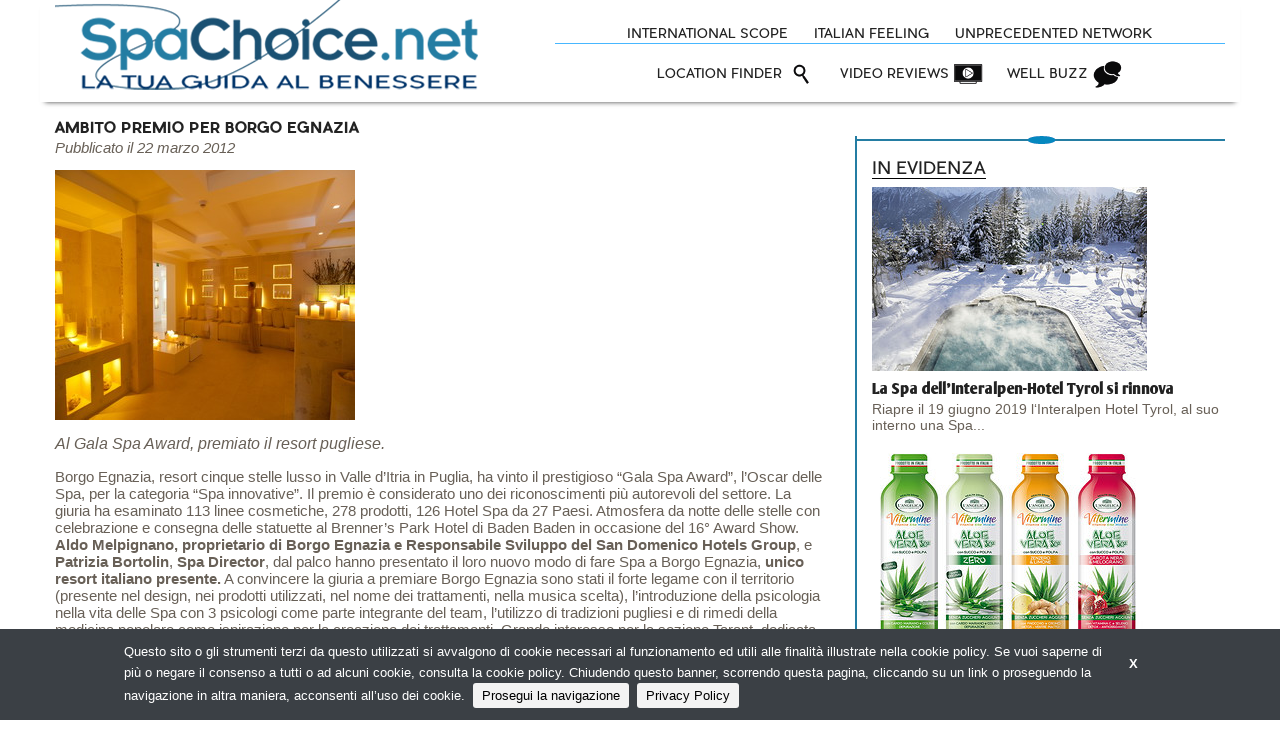

--- FILE ---
content_type: text/html;charset=utf-8
request_url: https://spachoice.net/it/post/ambito-premio-per-borgo-egnazia
body_size: 11325
content:
<!DOCTYPE html>
<!--[if lt IE 9]>         <html class="no-js lt-ie9" lang="en"> <![endif]-->
<!--[if gt IE 8]><!--> <html class="no-js" lang="en"> <!--<![endif]-->

<head>
    <meta charset="utf-8" />
    <meta name="viewport" content="width=device-width" />
    <title>
        Ambito premio per Borgo Egnazia  | Spachoice.net
    </title>
    <meta name="description" content="Al Gala Spa Award, premiato il resort pugliese." />

    
    	
    		<meta property="og:title" content="Ambito premio per Borgo Egnazia " />
    	
    		<meta property="og:image" content="https://spachoice.net/files/chunks/57f7c6eaa0d5565483000f9d/57f7c712a0d55628fc0000b7.jpg" />
    	
    		<meta property="og:url" content="https://spachoice.net/it/post/ambito-premio-per-borgo-egnazia" />
    	
    

    

    
    	<script type="text/javascript">
    	/* <![CDATA[ */
    	var js_variables = {"cookiedomain":"spachoice.net","cookies_notice":{"message":"Questo sito o gli strumenti terzi da questo utilizzati si avvalgono di cookie necessari al funzionamento ed utili alle finalità illustrate nella cookie policy. Se vuoi saperne di più o negare il consenso a tutti o ad alcuni cookie, consulta la cookie policy. Chiudendo questo banner, scorrendo questa pagina, cliccando su un link o proseguendo la navigazione in altra maniera, acconsenti all’uso dei cookie.","acceptText":"Prosegui la navigazione","policyText":"Privacy Policy","policyURL":"/it/pages/informativa-estesa-sui-cookie/","bottom":1}};
    	/* ]]> */	
    	</script>	
    

    
    	
    	
        	<link type="text/css" rel="stylesheet" media="all" href="/assets/foundation/css/normalize.css" />    
        
    
    	
    	
        	<link type="text/css" rel="stylesheet" media="all" href="/assets/foundation/css/foundation.min.css" />    
        
    
    	
    	
        	<link type="text/css" rel="stylesheet" media="all" href="/assets/adhoc/main.base.css" />    
        
    
    	
    	
        	<link type="text/css" rel="stylesheet" media="all" href="/assets/fancybox/source/jquery.fancybox.css" />    
        
    
    	
    	
        	<link type="text/css" rel="stylesheet" media="all" href="/assets/jquery.cookiebar/jquery.cookiebar.css" />    
        
    

    
    	
        <script type="text/javascript" src="/assets/jquery-1.7.2.min.js"></script>
    
    	
        <script type="text/javascript" src="/assets/foundation/js/vendor/custom.modernizr.js"></script>
    
    	
        <script type="text/javascript" src="/assets/foundation/js/foundation.min.js"></script>
    
    	
        <script type="text/javascript" src="/assets/fancybox/source/jquery.fancybox.pack.js"></script>
    
    	
        <script type="text/javascript" src="/assets/smart-gallery.js"></script>
    
    	
        <script type="text/javascript" src="/assets/jquery.cookiebar/jquery.cookiebar.js"></script>
    

    <script type="text/javascript">
	function gotoFeed(el) {
		if(el.href.indexOf('#')!=-1) { 
			window.location.href=el.href; 
			if(window.location.pathname==el.pathname && window.location.search==el.search) window.location.reload(); 
		} else { 
			window.location.href=el.href; 
		} 
		return false;	
	}
	function translateit(slug,text)	{
		if((typeof js_variables !== 'undefined') && js_variables.translations && js_variables.translations[slug])
			return js_variables.translations[slug]; 

		return text;
	}
	</script>

	
		<meta name="google-site-verification" content="vHF6HRcKHeYGXStut8EGJKdJM4F7j1U7MYHKp975euA" />	
	

	

	
	
	
		<script>
		(function(i,s,o,g,r,a,m){i['GoogleAnalyticsObject']=r;i[r]=i[r]||function(){
		(i[r].q=i[r].q||[]).push(arguments)},i[r].l=1*new Date();a=s.createElement(o),
		m=s.getElementsByTagName(o)[0];a.async=1;a.src=g;m.parentNode.insertBefore(a,m)
		})(window,document,'script','//www.google-analytics.com/analytics.js','ga');

		ga('create', 'UA-15038517-1');
		ga('send', 'pageview');
		</script>
	

	
</head>

<body class="le">

	<div class="row">
		<div class="small-12 columns">

			

		</div>
	</div>

	<div class="row">
		<div class="small-12 columns">

			

		</div>
	</div>

	<div class="dvtopbar">
		<div>
			<div class="row">
				<div class="small-12 large-5 columns column-no-right-padding">
					<div class="leftcontainer">
						<a href="/" id="sitelogo"><img src="/assets/adhoc/imgs/SpaChoiceLogo.png" alt="spachoice"/></a>
						<span class="subimagetitle"></span>

						
					</div>
				</div>

				<div class="small-12 large-7 columns">
					<div class="rightcontainer">
						<div class="dvabovemenu">
	<ul class="">
		
			<li class="menu-item-0">
				<div class="likemenuitem"><span><span>INTERNATIONAL SCOPE</span></span></div>
			</li>
		
			<li class="menu-item-1">
				<div class="likemenuitem"><span><span>ITALIAN FEELING</span></span></div>
			</li>
		
			<li class="menu-item-2 last">
				<div class="likemenuitem"><span><span>UNPRECEDENTED NETWORK</span></span></div>
			</li>
		
	</ul>
</div>

						<div class="dvmmenu">
	<ul class="">
		
			<li class="menu-item-0">
				<a href="/it/search/spa-locations"><span><span>LOCATION FINDER</span></span></a>
			</li>
		
			<li class="menu-item-1">
				<a href="/it/search/videos"><span><span>VIDEO REVIEWS</span></span></a>
			</li>
		
			<li class="menu-item-2 last">
				<a href="/#well-buzz"><span><span>WELL BUZZ</span></span></a>
			</li>
		
	</ul>
</div>
					</div>
				</div>
			</div>
		</div>
	</div>

	<div class="single-wrapper">

	<div class="row">
		<div class="small-12 large-8 columns">
			<div class="right">
				<div class="fb-share-button" data-href="https://spachoice.net/it/post/ambito-premio-per-borgo-egnazia" data-layout="button" data-size="small" data-mobile-iframe="true"><a class="fb-xfbml-parse-ignore" target="_blank" href="https://www.facebook.com/sharer/sharer.php?u=https%3A%2F%2Fdevelopers.facebook.com%2Fdocs%2Fplugins%2F&amp;src=sdkpreparse">Condividi</a></div>
			</div>

			<h1>Ambito premio per Borgo Egnazia </h1>

			
				<div class="pubblicato">Pubblicato il 22 marzo 2012</div>
			

			
				<div class="photo">
					<img src="/files/chunks/57f7c6eaa0d5565483000f9d/57f7c712a0d55628fc0000b7.jpg" alt=""/>
				</div>
			

			<div class="excerpt">
				Al Gala Spa Award, premiato il resort pugliese.
			</div>

			<div class="text-body">
				Borgo Egnazia, resort cinque stelle lusso in Valle d’Itria in Puglia, ha vinto il prestigioso “Gala Spa Award”, l’Oscar delle Spa, per la categoria “Spa innovative”. Il premio è considerato uno dei riconoscimenti più autorevoli del settore. La giuria ha esaminato 113 linee cosmetiche, 278 prodotti, 126 Hotel Spa da 27 Paesi. Atmosfera da notte delle stelle con celebrazione e consegna delle statuette al Brenner’s Park Hotel di Baden Baden in occasione del 16° Award Show. <strong>Aldo Melpignano, proprietario di Borgo Egnazia e Responsabile Sviluppo del San Domenico Hotels Group</strong>, e <strong>Patrizia Bortolin</strong>,<strong> Spa Director</strong>, dal palco hanno presentato il loro nuovo modo di fare Spa a Borgo Egnazia, <strong>unico resort italiano presente.</strong>  A convincere la giuria a premiare Borgo Egnazia sono stati il forte legame con il territorio (presente nel design, nei prodotti utilizzati, nel nome dei trattamenti, nella musica scelta), l’introduzione della psicologia nella vita delle Spa con 3 psicologi come parte integrante del team, l’utilizzo di tradizioni pugliesi e di rimedi della medicina popolare come ispirazione per la creazione dei trattamenti.  Grande interesse per la sezione Tarant, dedicata alle donne, e per le attività pugliesi che aiutano a prevenire e a <strong>curare lo stress come il ballo e la musica</strong>, la diffusione del concetto di Dieta Mediterranea e l’utilizzo di prodotti e oggetti rigorosamente Made In Italy.
			</div>

			
				<div class="tags"><span class="h">Tags:</span> <a href="/it/tags/soggiorni-benessere">soggiorni benessere</a>, <a href="/it/tags/borgo-egnazia">borgo egnazia</a>, <a href="/it/tags/alberghi-benessere">alberghi benessere</a></div>
			

			<div class="break-elem-single"></div>

			<!-- gallery like google { -->
			
			
			<!-- } -->

			
				<div class="relheader">In questo post:</div>

				<div class="profiled_posts">
					<ul class="small-block-grid-1 large-block-grid-3">
						
							<li>
								<a href="/it/locations/borgo-egnazia">
									
										<div class="thumb">
											<img src="/files/chunks/57f7b8a0a0d5562b5f00014d/single-logo_585a9250a0d55661d4000555.jpg" alt="">
										</div>
									

									<div class="name">
										BORGO EGNAZIA
									</div>
								</a>
							</li>
						
					</ul>
				</div>
			

			<div class="single_editbtn"></div>
		</div>

		<div class="small-12 large-4 columns">
			<div class="dvsidebar">
	<div class="break-elem show-for-small"><div></div></div>

	

	<div class="break-elem"><div></div></div>
	
	<div class="widget-block in-evidenza">
	<div class="header">In evidenza</div>

	<div class="inner">
		<div class="profiled_posts">
			<ul class="small-block-grid-1 large-block-grid-1">
				
					<li>
						<a href="/it/post/la-spa-dellinteralpen-hotel-tyrol-si-rinnova">
							<div class="thumb">
								
									<img src="/files/chunks/5d1f6732a0d55628b2025f38/posts-feed_5d1f68d1a0d55628b2025f3b.jpg" alt=""/>
								
							</div>
							
							<div class="name">
								La Spa dell&#x27;Interalpen-Hotel Tyrol si rinnova
							</div>

							<div class="excerpt">
								Riapre il 19 giugno 2019 l‘Interalpen Hotel Tyrol, al suo interno una Spa... 
							</div>
						</a>
					</li>
				
					<li>
						<a href="/it/post/la-gamma-vitermine-con-aloe-vera-si-rinnova">
							<div class="thumb">
								
									<img src="/files/chunks/5d1b66f8a0d55628b2025a8a/posts-feed_5d1b6742a0d55628bc025ae8.jpg" alt=""/>
								
							</div>
							
							<div class="name">
								La gamma Vitermine con ALOE VERA si rinnova.
							</div>

							<div class="excerpt">
								L’Istituto Erboristico L’Angelica rinnova la gamma di Health Drink... 
							</div>
						</a>
					</li>
				
			</ul>
		</div>
	</div>
</div>

	
</div>
		</div>
	</div>

</div>

<div id="fb-root"></div>
<script>(function(d, s, id) {
  var js, fjs = d.getElementsByTagName(s)[0];
  if (d.getElementById(id)) return;
  js = d.createElement(s); js.id = id;
  js.src = "//connect.facebook.net/en_GB/sdk.js#xfbml=1&version=v2.8&appId=186338218149";
  fjs.parentNode.insertBefore(js, fjs);
}(document, 'script', 'facebook-jssdk'));</script>

<script type="text/javascript">
jQuery(document).ready(function($){
	$('.plusgallery').smartGallery();
});
</script>

	<div class="dvfooter">
		<div class="row">
			<div class="small-12 columns">
				<div class="break-elem"></div>
				
				<div class="bottom">&copy; Copyright 2026. Spachoice.net - La tua Guida al Benessere - N.ro Iscrizione ROC 20653 - <a href="/it/pages/privacy-policy">Privacy policy</a></div>
				<br/>
			</div>
		</div>
	</div>

	<script>
    jQuery(document).ready(function( $ ) {
    	$(document).foundation();
    });
    </script>
</body>

</html>


--- FILE ---
content_type: text/plain
request_url: https://www.google-analytics.com/j/collect?v=1&_v=j102&a=182673346&t=pageview&_s=1&dl=https%3A%2F%2Fspachoice.net%2Fit%2Fpost%2Fambito-premio-per-borgo-egnazia&ul=en-us%40posix&dt=Ambito%20premio%20per%20Borgo%20Egnazia%20%7C%20Spachoice.net&sr=1280x720&vp=1280x720&_u=IEBAAAABAAAAAC~&jid=1934321743&gjid=1869709613&cid=1069774790.1768504495&tid=UA-15038517-1&_gid=1415967717.1768504495&_r=1&_slc=1&z=1036564573
body_size: -450
content:
2,cG-25BLNR579L

--- FILE ---
content_type: application/javascript
request_url: https://spachoice.net/assets/smart-gallery.js
body_size: 2945
content:
(function($){

$.smartGallery = function(element, options) {
	var _ = this;

	if(options == null) options = {};

	var defaults = {
		marginperimage:2,
		hmin:110,
		hmax:180,
		fancybox:true
	}; 

	_.$me = $(element);

	_.opt = $.extend({}, defaults, options); 

	$('li',_.$me).each(function(){
		$(this).find('.smartthumb').css({'padding':'0','margin':'0'});

		$(this).css({'display':'block','margin':'1px'});

		$(this).find('a').attr('rel','galgr_'+(_.$me.attr('id')||'1'));
	});

	_.init = function() {
		var cur_img_pos=0;
		var img_in_row=[];
		var wsum=0;
		var ratiosum=0.0;
		
		var len = $('li',_.$me).length;
		var wmax=parseInt(_.$me.width())-1;

		$('li',_.$me).each(function(){
			$img=$(this).find('.smartthumb');

			//todo: width and height are not fixed during resizing
			var w=parseInt($img.attr('data-width'));
			var h=parseInt($img.attr('data-height'));

			var nw=_.opt.hmin*(w/h);

			//console.log((wsum+Math.ceil(nw)));
			if((wsum+Math.ceil(nw))>wmax)
			{
				var marginspace=img_in_row.length*_.opt.marginperimage;
				var newh=Math.floor((wmax-marginspace)/ratiosum);

				var realwsum=0;
				$.each(img_in_row,function(index,el){
					// adapt width for new height
					var w=parseInt(el.attr('data-width'));
					var h=parseInt(el.attr('data-height'));
					var nw=Math.floor(newh*(w/h));

					//todo: there is still pixels difference 
					realwsum+=nw+_.opt.marginperimage;
					if(wmax-realwsum==1) // 1 pixel difference
						nw+=1;
					
					el.width(nw);
					el.height(newh);
				});	

				img_in_row=[];
				img_in_row.push($img);
				wsum=Math.ceil(nw);
				ratiosum=w/h;
			}
			else
			{
				img_in_row.push($img);
				wsum=wsum+Math.ceil(nw);
				ratiosum+=w/h;
			}

			cur_img_pos+=1;

			if(cur_img_pos == len)
			{
				var marginspace=img_in_row.length*_.opt.marginperimage;
				var newh=Math.floor((wmax-marginspace)/ratiosum);
				if(newh>_.opt.hmax) newh=_.opt.hmin;

				var realwsum=0;
				$.each(img_in_row,function(index,el){
					// adapt width for new height
					var w=parseInt(el.attr('data-width'));
					var h=parseInt(el.attr('data-height'));
					var nw=Math.floor(newh*(w/h));

					realwsum+=nw+_.opt.marginperimage;
					if(wmax-realwsum==1) // 1 pixel difference
						nw+=1;
					
					el.width(nw);
					el.height(newh);
				});
			}
		});
	};

	_.resizeTimer;
	$(window).resize(function() {
	    clearTimeout(_.resizeTimer);
	    _.resizeTimer = setTimeout(function(){
	    	_.init();	
	    }, 100);
	});

	_.init();

	if(typeof jQuery.fn.fancybox=='function' && _.opt.fancybox)
	{
		$('a',_.$me).fancybox({
			helpers : {
		        title: {
		            type: 'outside'
		        }
		    }
		});
	}
}

$.fn.smartGallery = function(options)
{
    return this.each(function() {
      if (undefined == $(this).data('smartGallery')) {
          var plugin = new $.smartGallery(this, options);

          $(this).data('smartGallery', plugin);
       }
    });
}

})(jQuery);